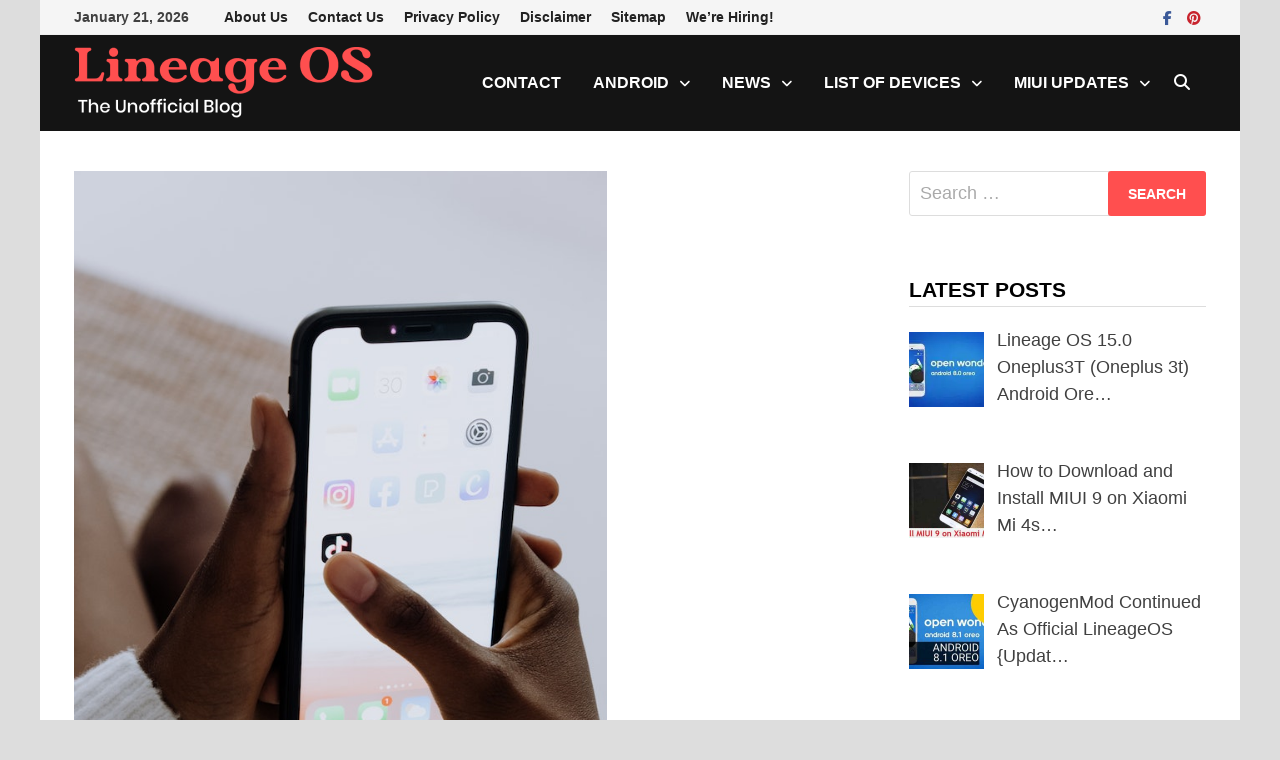

--- FILE ---
content_type: text/html; charset=UTF-8
request_url: https://officiallineageos.com/is-it-safe-to-buy-tiktok-fans/
body_size: 58929
content:
<!doctype html><html lang="en-US"><head><script data-no-optimize="1">var litespeed_docref=sessionStorage.getItem("litespeed_docref");litespeed_docref&&(Object.defineProperty(document,"referrer",{get:function(){return litespeed_docref}}),sessionStorage.removeItem("litespeed_docref"));</script> <meta charset="UTF-8"><meta name="viewport" content="width=device-width, initial-scale=1"><link rel="profile" href="https://gmpg.org/xfn/11"><meta name='robots' content='index, follow, max-image-preview:large, max-snippet:-1, max-video-preview:-1' /><title>Is it Safe to Buy TikTok Fans? LineageOS</title><meta name="description" content="We are team of Android Enthusiast looking for Lineage OS for new devices. We try our best to bring every possible stuff related to Lineage OS to all the supported Android devices." /><link rel="canonical" href="https://officiallineageos.com/is-it-safe-to-buy-tiktok-fans/" /><meta property="og:locale" content="en_US" /><meta property="og:type" content="article" /><meta property="og:title" content="Is it Safe to Buy TikTok Fans? LineageOS" /><meta property="og:description" content="We are team of Android Enthusiast looking for Lineage OS for new devices. We try our best to bring every possible stuff related to Lineage OS to all the supported Android devices." /><meta property="og:url" content="https://officiallineageos.com/is-it-safe-to-buy-tiktok-fans/" /><meta property="og:site_name" content="LineageOS" /><meta property="article:published_time" content="2022-08-26T04:55:56+00:00" /><meta property="og:image" content="https://officiallineageos.com/wp-content/uploads/2022/08/pexels-cottonbro-5081915.jpg" /><meta property="og:image:width" content="640" /><meta property="og:image:height" content="960" /><meta property="og:image:type" content="image/jpeg" /><meta name="author" content="Swati" /><meta name="twitter:card" content="summary_large_image" /><meta name="twitter:label1" content="Written by" /><meta name="twitter:data1" content="Swati" /><meta name="twitter:label2" content="Est. reading time" /><meta name="twitter:data2" content="3 minutes" /> <script type="application/ld+json" class="yoast-schema-graph">{"@context":"https://schema.org","@graph":[{"@type":"Article","@id":"https://officiallineageos.com/is-it-safe-to-buy-tiktok-fans/#article","isPartOf":{"@id":"https://officiallineageos.com/is-it-safe-to-buy-tiktok-fans/"},"author":{"name":"Swati","@id":"https://officiallineageos.com/#/schema/person/28adf3fa1c1ff7008c0f2d1c0e6d100e"},"headline":"Is it Safe to Buy TikTok Fans?","datePublished":"2022-08-26T04:55:56+00:00","mainEntityOfPage":{"@id":"https://officiallineageos.com/is-it-safe-to-buy-tiktok-fans/"},"wordCount":485,"commentCount":0,"publisher":{"@id":"https://officiallineageos.com/#/schema/person/f175cace0cfa60eeb415b43df19189aa"},"image":{"@id":"https://officiallineageos.com/is-it-safe-to-buy-tiktok-fans/#primaryimage"},"thumbnailUrl":"https://officiallineageos.com/wp-content/uploads/2022/08/pexels-cottonbro-5081915.jpg","articleSection":["Safety"],"inLanguage":"en-US"},{"@type":"WebPage","@id":"https://officiallineageos.com/is-it-safe-to-buy-tiktok-fans/","url":"https://officiallineageos.com/is-it-safe-to-buy-tiktok-fans/","name":"Is it Safe to Buy TikTok Fans? LineageOS","isPartOf":{"@id":"https://officiallineageos.com/#website"},"primaryImageOfPage":{"@id":"https://officiallineageos.com/is-it-safe-to-buy-tiktok-fans/#primaryimage"},"image":{"@id":"https://officiallineageos.com/is-it-safe-to-buy-tiktok-fans/#primaryimage"},"thumbnailUrl":"https://officiallineageos.com/wp-content/uploads/2022/08/pexels-cottonbro-5081915.jpg","datePublished":"2022-08-26T04:55:56+00:00","description":"We are team of Android Enthusiast looking for Lineage OS for new devices. We try our best to bring every possible stuff related to Lineage OS to all the supported Android devices.","breadcrumb":{"@id":"https://officiallineageos.com/is-it-safe-to-buy-tiktok-fans/#breadcrumb"},"inLanguage":"en-US","potentialAction":[{"@type":"ReadAction","target":["https://officiallineageos.com/is-it-safe-to-buy-tiktok-fans/"]}]},{"@type":"ImageObject","inLanguage":"en-US","@id":"https://officiallineageos.com/is-it-safe-to-buy-tiktok-fans/#primaryimage","url":"https://officiallineageos.com/wp-content/uploads/2022/08/pexels-cottonbro-5081915.jpg","contentUrl":"https://officiallineageos.com/wp-content/uploads/2022/08/pexels-cottonbro-5081915.jpg","width":640,"height":960},{"@type":"BreadcrumbList","@id":"https://officiallineageos.com/is-it-safe-to-buy-tiktok-fans/#breadcrumb","itemListElement":[{"@type":"ListItem","position":1,"name":"Home","item":"https://officiallineageos.com/"},{"@type":"ListItem","position":2,"name":"Safety","item":"https://officiallineageos.com/category/safety/"},{"@type":"ListItem","position":3,"name":"Is it Safe to Buy TikTok Fans?"}]},{"@type":"WebSite","@id":"https://officiallineageos.com/#website","url":"https://officiallineageos.com/","name":"LineageOS","description":"The Unofficial Blog","publisher":{"@id":"https://officiallineageos.com/#/schema/person/f175cace0cfa60eeb415b43df19189aa"},"potentialAction":[{"@type":"SearchAction","target":{"@type":"EntryPoint","urlTemplate":"https://officiallineageos.com/?s={search_term_string}"},"query-input":{"@type":"PropertyValueSpecification","valueRequired":true,"valueName":"search_term_string"}}],"inLanguage":"en-US"},{"@type":["Person","Organization"],"@id":"https://officiallineageos.com/#/schema/person/f175cace0cfa60eeb415b43df19189aa","name":"official lineageos","image":{"@type":"ImageObject","inLanguage":"en-US","@id":"https://officiallineageos.com/#/schema/person/image/","url":"https://officiallineageos.com/wp-content/uploads/2024/07/Lineage-OS-1.png","contentUrl":"https://officiallineageos.com/wp-content/uploads/2024/07/Lineage-OS-1.png","width":300,"height":80,"caption":"official lineageos"},"logo":{"@id":"https://officiallineageos.com/#/schema/person/image/"}},{"@type":"Person","@id":"https://officiallineageos.com/#/schema/person/28adf3fa1c1ff7008c0f2d1c0e6d100e","name":"Swati","image":{"@type":"ImageObject","inLanguage":"en-US","@id":"https://officiallineageos.com/#/schema/person/image/","url":"https://officiallineageos.com/wp-content/litespeed/avatar/813582df0d8c163c0cf4278e03ad213c.jpg?ver=1768629317","contentUrl":"https://officiallineageos.com/wp-content/litespeed/avatar/813582df0d8c163c0cf4278e03ad213c.jpg?ver=1768629317","caption":"Swati"}}]}</script> <link rel='dns-prefetch' href='//static.addtoany.com' /><link rel='dns-prefetch' href='//fonts.googleapis.com' /><link rel="alternate" type="application/rss+xml" title="LineageOS &raquo; Feed" href="https://officiallineageos.com/feed/" /><link data-optimized="2" rel="stylesheet" href="https://officiallineageos.com/wp-content/litespeed/css/cb84acfbbaf0dbec3aa83de1c6f8a0aa.css?ver=a8429" /> <script type="litespeed/javascript" data-src="https://officiallineageos.com/wp-includes/js/jquery/jquery.min.js" id="jquery-core-js"></script> <link rel="https://api.w.org/" href="https://officiallineageos.com/wp-json/" /><link rel="alternate" title="JSON" type="application/json" href="https://officiallineageos.com/wp-json/wp/v2/posts/2205" /><link rel="EditURI" type="application/rsd+xml" title="RSD" href="https://officiallineageos.com/xmlrpc.php?rsd" /><meta name="generator" content="WordPress 6.8.3" /><link rel='shortlink' href='https://officiallineageos.com/?p=2205' /><link rel="alternate" title="oEmbed (JSON)" type="application/json+oembed" href="https://officiallineageos.com/wp-json/oembed/1.0/embed?url=https%3A%2F%2Fofficiallineageos.com%2Fis-it-safe-to-buy-tiktok-fans%2F" /><link rel="alternate" title="oEmbed (XML)" type="text/xml+oembed" href="https://officiallineageos.com/wp-json/oembed/1.0/embed?url=https%3A%2F%2Fofficiallineageos.com%2Fis-it-safe-to-buy-tiktok-fans%2F&#038;format=xml" />
 <script type="litespeed/javascript">(function(w,d,s,l,i){w[l]=w[l]||[];w[l].push({'gtm.start':new Date().getTime(),event:'gtm.js'});var f=d.getElementsByTagName(s)[0],j=d.createElement(s),dl=l!='dataLayer'?'&l='+l:'';j.async=!0;j.src='https://www.googletagmanager.com/gtm.js?id='+i+dl;f.parentNode.insertBefore(j,f)})(window,document,'script','dataLayer','GTM-KP8ZRRC')</script> <link rel="icon" href="https://officiallineageos.com/wp-content/uploads/2024/07/blog-1-1.png" sizes="32x32" /><link rel="icon" href="https://officiallineageos.com/wp-content/uploads/2024/07/blog-1-1.png" sizes="192x192" /><link rel="apple-touch-icon" href="https://officiallineageos.com/wp-content/uploads/2024/07/blog-1-1.png" /><meta name="msapplication-TileImage" content="https://officiallineageos.com/wp-content/uploads/2024/07/blog-1-1.png" /></head><body class="wp-singular post-template-default single single-post postid-2205 single-format-standard wp-custom-logo wp-embed-responsive wp-theme-bam boxed-layout right-sidebar one-container"><noscript><iframe data-lazyloaded="1" src="about:blank" data-litespeed-src="https://www.googletagmanager.com/ns.html?id=GTM-KP8ZRRC"
height="0" width="0" style="display:none;visibility:hidden"></iframe></noscript><div id="page" class="site">
<a class="skip-link screen-reader-text" href="#content">Skip to content</a><div id="topbar" class="bam-topbar clearfix"><div class="container"><span class="bam-date">January 21, 2026</span><div id="top-navigation" class="top-navigation"><div class="menu-td-demo-footer-menu-container"><ul id="top-menu" class="menu"><li id="menu-item-866" class="menu-item menu-item-type-post_type menu-item-object-page menu-item-866"><a href="https://officiallineageos.com/about-us/">About Us</a></li><li id="menu-item-867" class="menu-item menu-item-type-post_type menu-item-object-page menu-item-867"><a href="https://officiallineageos.com/contact-us/">Contact Us</a></li><li id="menu-item-865" class="menu-item menu-item-type-post_type menu-item-object-page menu-item-privacy-policy menu-item-865"><a rel="privacy-policy" href="https://officiallineageos.com/privacy-policy/">Privacy Policy</a></li><li id="menu-item-638" class="menu-item menu-item-type-post_type menu-item-object-page menu-item-638"><a href="https://officiallineageos.com/disclaimer/">Disclaimer</a></li><li id="menu-item-864" class="menu-item menu-item-type-custom menu-item-object-custom menu-item-864"><a href="https://officiallineageos.com/post-sitemap.xml">Sitemap</a></li><li id="menu-item-868" class="menu-item menu-item-type-post_type menu-item-object-page menu-item-868"><a href="https://officiallineageos.com/were-hiring/">We’re Hiring!</a></li></ul></div></div><div class="bam-topbar-social colored">
<span class="bam-social-icon">
<a href="https://www.facebook.com/lineageOSteam" class="bam-social-link facebook" target="_blank" title="Facebook">
<i class="fab fa-facebook-f"></i>
</a>
</span>
<span class="bam-social-icon">
<a href="https://www.pinterest.com/officiallineageos/" class="bam-social-link pinterest" target="_blank" title="Pinterest">
<i class="fab fa-pinterest"></i>
</a>
</span></div></div></div><header id="masthead" class="site-header horizontal-style"><div id="site-header-inner-wrap"><div id="site-header-inner" class="clearfix container"><div class="site-branding"><div class="site-branding-inner"><div class="site-logo-image"><a href="https://officiallineageos.com/" class="custom-logo-link" rel="home"><img width="300" height="80" src="https://officiallineageos.com/wp-content/uploads/2024/07/Lineage-OS-1.png" class="custom-logo" alt="LineageOS" decoding="async" /></a></div><div class="site-branding-text"><p class="site-title"><a href="https://officiallineageos.com/" rel="home">LineageOS</a></p><p class="site-description">The Unofficial Blog</p></div></div></div><nav id="site-navigation" class="main-navigation"><div id="site-navigation-inner" class="align-left show-search"><div class="menu-top-menu-container"><ul id="primary-menu" class="menu"><li id="menu-item-1814" class="menu-item menu-item-type-post_type menu-item-object-page menu-item-1814"><a href="https://officiallineageos.com/contact-us/">Contact</a></li><li id="menu-item-1688" class="menu-item menu-item-type-taxonomy menu-item-object-category menu-item-has-children menu-item-1688"><a href="https://officiallineageos.com/category/android/">Android</a><ul class="sub-menu"><li id="menu-item-2416" class="menu-item menu-item-type-taxonomy menu-item-object-category menu-item-2416"><a href="https://officiallineageos.com/category/devices/">Devices</a></li><li id="menu-item-2429" class="menu-item menu-item-type-taxonomy menu-item-object-category menu-item-has-children menu-item-2429"><a href="https://officiallineageos.com/category/official-lineageos/">Official lineageos</a><ul class="sub-menu"><li id="menu-item-2425" class="menu-item menu-item-type-taxonomy menu-item-object-category menu-item-2425"><a href="https://officiallineageos.com/category/lineageos-rom/">LineageOS ROM</a></li><li id="menu-item-2422" class="menu-item menu-item-type-taxonomy menu-item-object-category menu-item-2422"><a href="https://officiallineageos.com/category/lineage-os-15-0-for-zuk-z1/">Lineage OS 15.0 for ZUK Z1</a></li><li id="menu-item-2423" class="menu-item menu-item-type-taxonomy menu-item-object-category menu-item-2423"><a href="https://officiallineageos.com/category/lineage-os-15-0-rom/">Lineage OS 15.0 ROM</a></li><li id="menu-item-2424" class="menu-item menu-item-type-taxonomy menu-item-object-category menu-item-2424"><a href="https://officiallineageos.com/category/lineageos-18-1/">LineageOS 18.1</a></li></ul></li><li id="menu-item-2418" class="menu-item menu-item-type-taxonomy menu-item-object-category menu-item-2418"><a href="https://officiallineageos.com/category/google-devices/">Google Devices</a></li><li id="menu-item-1687" class="menu-item menu-item-type-taxonomy menu-item-object-category menu-item-1687"><a href="https://officiallineageos.com/category/gapps/">Gapps</a></li></ul></li><li id="menu-item-1821" class="menu-item menu-item-type-taxonomy menu-item-object-category menu-item-has-children menu-item-1821"><a href="https://officiallineageos.com/category/news/">News</a><ul class="sub-menu"><li id="menu-item-1820" class="menu-item menu-item-type-taxonomy menu-item-object-category menu-item-1820"><a href="https://officiallineageos.com/category/entertainment/">Entertainment</a></li><li id="menu-item-1822" class="menu-item menu-item-type-taxonomy menu-item-object-category menu-item-1822"><a href="https://officiallineageos.com/category/trending/">Trending</a></li><li id="menu-item-1685" class="menu-item menu-item-type-taxonomy menu-item-object-category menu-item-1685"><a href="https://officiallineageos.com/category/how-to/">How To</a></li><li id="menu-item-2426" class="menu-item menu-item-type-taxonomy menu-item-object-category menu-item-2426"><a href="https://officiallineageos.com/category/misc/">Misc</a></li><li id="menu-item-2432" class="menu-item menu-item-type-taxonomy menu-item-object-category menu-item-2432"><a href="https://officiallineageos.com/category/tech/">Tech</a></li><li id="menu-item-2433" class="menu-item menu-item-type-taxonomy menu-item-object-category menu-item-2433"><a href="https://officiallineageos.com/category/tipes/">Tipes</a></li></ul></li><li id="menu-item-1686" class="menu-item menu-item-type-taxonomy menu-item-object-category menu-item-has-children menu-item-1686"><a href="https://officiallineageos.com/category/devices/">List of Devices</a><ul class="sub-menu"><li id="menu-item-2415" class="menu-item menu-item-type-taxonomy menu-item-object-category menu-item-2415"><a href="https://officiallineageos.com/category/asus/">Asus</a></li><li id="menu-item-2414" class="menu-item menu-item-type-taxonomy menu-item-object-category menu-item-2414"><a href="https://officiallineageos.com/category/asop/">ASOP</a></li><li id="menu-item-2421" class="menu-item menu-item-type-taxonomy menu-item-object-category menu-item-2421"><a href="https://officiallineageos.com/category/lenovo/">Lenovo</a></li><li id="menu-item-2430" class="menu-item menu-item-type-taxonomy menu-item-object-category menu-item-2430"><a href="https://officiallineageos.com/category/oppo/">OPPO</a></li><li id="menu-item-2431" class="menu-item menu-item-type-taxonomy menu-item-object-category menu-item-2431"><a href="https://officiallineageos.com/category/sony/">Sony</a></li><li id="menu-item-2434" class="menu-item menu-item-type-taxonomy menu-item-object-category menu-item-2434"><a href="https://officiallineageos.com/category/xiaomi/">Xiaomi</a></li></ul></li><li id="menu-item-1689" class="menu-item menu-item-type-taxonomy menu-item-object-category menu-item-has-children menu-item-1689"><a href="https://officiallineageos.com/category/miui-updates/">MIUI Updates</a><ul class="sub-menu"><li id="menu-item-2413" class="menu-item menu-item-type-taxonomy menu-item-object-category menu-item-2413"><a href="https://officiallineageos.com/category/android-oreo-8-0/">Android oreo 8.0</a></li><li id="menu-item-2417" class="menu-item menu-item-type-taxonomy menu-item-object-category menu-item-2417"><a href="https://officiallineageos.com/category/download-miui-9/">Download MIUI 9</a></li><li id="menu-item-2420" class="menu-item menu-item-type-taxonomy menu-item-object-category menu-item-2420"><a href="https://officiallineageos.com/category/install-miui-9-rom/">Install MIUI 9 ROM</a></li><li id="menu-item-2427" class="menu-item menu-item-type-taxonomy menu-item-object-category menu-item-2427"><a href="https://officiallineageos.com/category/miui-9-rom/">MIUI 9 ROM</a></li></ul></li></ul></div><div class="bam-search-button-icon">
<i class="fas fa-search" aria-hidden="true"></i></div><div class="bam-search-box-container"><div class="bam-search-box"><form role="search" method="get" class="search-form" action="https://officiallineageos.com/">
<label>
<span class="screen-reader-text">Search for:</span>
<input type="search" class="search-field" placeholder="Search &hellip;" value="" name="s" />
</label>
<input type="submit" class="search-submit" value="Search" /></form></div></div><button class="menu-toggle" aria-controls="primary-menu" aria-expanded="false" data-toggle-target=".mobile-navigation"><i class="fas fa-bars"></i>Menu</button></div></nav></div></div><div class="mobile-dropdown"><nav class="mobile-navigation"><div class="menu-top-menu-container"><ul id="primary-menu-mobile" class="menu"><li class="menu-item menu-item-type-post_type menu-item-object-page menu-item-1814"><a href="https://officiallineageos.com/contact-us/">Contact</a></li><li class="menu-item menu-item-type-taxonomy menu-item-object-category menu-item-has-children menu-item-1688"><a href="https://officiallineageos.com/category/android/">Android</a><button class="dropdown-toggle" data-toggle-target=".mobile-navigation .menu-item-1688 > .sub-menu" aria-expanded="false"><span class="screen-reader-text">Show sub menu</span></button><ul class="sub-menu"><li class="menu-item menu-item-type-taxonomy menu-item-object-category menu-item-2416"><a href="https://officiallineageos.com/category/devices/">Devices</a></li><li class="menu-item menu-item-type-taxonomy menu-item-object-category menu-item-has-children menu-item-2429"><a href="https://officiallineageos.com/category/official-lineageos/">Official lineageos</a><button class="dropdown-toggle" data-toggle-target=".mobile-navigation .menu-item-2429 > .sub-menu" aria-expanded="false"><span class="screen-reader-text">Show sub menu</span></button><ul class="sub-menu"><li class="menu-item menu-item-type-taxonomy menu-item-object-category menu-item-2425"><a href="https://officiallineageos.com/category/lineageos-rom/">LineageOS ROM</a></li><li class="menu-item menu-item-type-taxonomy menu-item-object-category menu-item-2422"><a href="https://officiallineageos.com/category/lineage-os-15-0-for-zuk-z1/">Lineage OS 15.0 for ZUK Z1</a></li><li class="menu-item menu-item-type-taxonomy menu-item-object-category menu-item-2423"><a href="https://officiallineageos.com/category/lineage-os-15-0-rom/">Lineage OS 15.0 ROM</a></li><li class="menu-item menu-item-type-taxonomy menu-item-object-category menu-item-2424"><a href="https://officiallineageos.com/category/lineageos-18-1/">LineageOS 18.1</a></li></ul></li><li class="menu-item menu-item-type-taxonomy menu-item-object-category menu-item-2418"><a href="https://officiallineageos.com/category/google-devices/">Google Devices</a></li><li class="menu-item menu-item-type-taxonomy menu-item-object-category menu-item-1687"><a href="https://officiallineageos.com/category/gapps/">Gapps</a></li></ul></li><li class="menu-item menu-item-type-taxonomy menu-item-object-category menu-item-has-children menu-item-1821"><a href="https://officiallineageos.com/category/news/">News</a><button class="dropdown-toggle" data-toggle-target=".mobile-navigation .menu-item-1821 > .sub-menu" aria-expanded="false"><span class="screen-reader-text">Show sub menu</span></button><ul class="sub-menu"><li class="menu-item menu-item-type-taxonomy menu-item-object-category menu-item-1820"><a href="https://officiallineageos.com/category/entertainment/">Entertainment</a></li><li class="menu-item menu-item-type-taxonomy menu-item-object-category menu-item-1822"><a href="https://officiallineageos.com/category/trending/">Trending</a></li><li class="menu-item menu-item-type-taxonomy menu-item-object-category menu-item-1685"><a href="https://officiallineageos.com/category/how-to/">How To</a></li><li class="menu-item menu-item-type-taxonomy menu-item-object-category menu-item-2426"><a href="https://officiallineageos.com/category/misc/">Misc</a></li><li class="menu-item menu-item-type-taxonomy menu-item-object-category menu-item-2432"><a href="https://officiallineageos.com/category/tech/">Tech</a></li><li class="menu-item menu-item-type-taxonomy menu-item-object-category menu-item-2433"><a href="https://officiallineageos.com/category/tipes/">Tipes</a></li></ul></li><li class="menu-item menu-item-type-taxonomy menu-item-object-category menu-item-has-children menu-item-1686"><a href="https://officiallineageos.com/category/devices/">List of Devices</a><button class="dropdown-toggle" data-toggle-target=".mobile-navigation .menu-item-1686 > .sub-menu" aria-expanded="false"><span class="screen-reader-text">Show sub menu</span></button><ul class="sub-menu"><li class="menu-item menu-item-type-taxonomy menu-item-object-category menu-item-2415"><a href="https://officiallineageos.com/category/asus/">Asus</a></li><li class="menu-item menu-item-type-taxonomy menu-item-object-category menu-item-2414"><a href="https://officiallineageos.com/category/asop/">ASOP</a></li><li class="menu-item menu-item-type-taxonomy menu-item-object-category menu-item-2421"><a href="https://officiallineageos.com/category/lenovo/">Lenovo</a></li><li class="menu-item menu-item-type-taxonomy menu-item-object-category menu-item-2430"><a href="https://officiallineageos.com/category/oppo/">OPPO</a></li><li class="menu-item menu-item-type-taxonomy menu-item-object-category menu-item-2431"><a href="https://officiallineageos.com/category/sony/">Sony</a></li><li class="menu-item menu-item-type-taxonomy menu-item-object-category menu-item-2434"><a href="https://officiallineageos.com/category/xiaomi/">Xiaomi</a></li></ul></li><li class="menu-item menu-item-type-taxonomy menu-item-object-category menu-item-has-children menu-item-1689"><a href="https://officiallineageos.com/category/miui-updates/">MIUI Updates</a><button class="dropdown-toggle" data-toggle-target=".mobile-navigation .menu-item-1689 > .sub-menu" aria-expanded="false"><span class="screen-reader-text">Show sub menu</span></button><ul class="sub-menu"><li class="menu-item menu-item-type-taxonomy menu-item-object-category menu-item-2413"><a href="https://officiallineageos.com/category/android-oreo-8-0/">Android oreo 8.0</a></li><li class="menu-item menu-item-type-taxonomy menu-item-object-category menu-item-2417"><a href="https://officiallineageos.com/category/download-miui-9/">Download MIUI 9</a></li><li class="menu-item menu-item-type-taxonomy menu-item-object-category menu-item-2420"><a href="https://officiallineageos.com/category/install-miui-9-rom/">Install MIUI 9 ROM</a></li><li class="menu-item menu-item-type-taxonomy menu-item-object-category menu-item-2427"><a href="https://officiallineageos.com/category/miui-9-rom/">MIUI 9 ROM</a></li></ul></li></ul></div></nav></div></header><div id="content" class="site-content"><div class="container"><div id="primary" class="content-area"><main id="main" class="site-main"><article id="post-2205" class="bam-single-post post-2205 post type-post status-publish format-standard has-post-thumbnail hentry category-safety"><div class="post-thumbnail">
<img data-lazyloaded="1" src="[data-uri]" width="533" height="800" data-src="https://officiallineageos.com/wp-content/uploads/2022/08/pexels-cottonbro-5081915.jpg" class="attachment-bam-large size-bam-large wp-post-image" alt="" decoding="async" fetchpriority="high" data-srcset="https://officiallineageos.com/wp-content/uploads/2022/08/pexels-cottonbro-5081915.jpg 640w, https://officiallineageos.com/wp-content/uploads/2022/08/pexels-cottonbro-5081915-200x300.jpg 200w" data-sizes="(max-width: 533px) 100vw, 533px" /></div><div class="category-list">
<span class="cat-links"><a href="https://officiallineageos.com/category/safety/" rel="category tag">Safety</a></span></div><header class="entry-header"><h1 class="entry-title">Is it Safe to Buy TikTok Fans?</h1><div class="entry-meta">
<span class="byline"> <img data-lazyloaded="1" src="[data-uri]" width="96" height="96" class="author-photo" alt="Swati" data-src="https://officiallineageos.com/wp-content/litespeed/avatar/813582df0d8c163c0cf4278e03ad213c.jpg?ver=1768629317" />by <span class="author vcard"><a class="url fn n" href="https://officiallineageos.com/author/swati/">Swati</a></span></span><span class="posted-on"><i class="far fa-clock"></i><a href="https://officiallineageos.com/is-it-safe-to-buy-tiktok-fans/" rel="bookmark"><time class="entry-date published updated" datetime="2022-08-26T04:55:56+00:00">August 26, 2022</time></a></span></div></header><div class="entry-content"><div class="addtoany_share_save_container addtoany_content addtoany_content_top"><div class="a2a_kit a2a_kit_size_32 addtoany_list" data-a2a-url="https://officiallineageos.com/is-it-safe-to-buy-tiktok-fans/" data-a2a-title="Is it Safe to Buy TikTok Fans?"><a class="a2a_button_facebook" href="https://www.addtoany.com/add_to/facebook?linkurl=https%3A%2F%2Fofficiallineageos.com%2Fis-it-safe-to-buy-tiktok-fans%2F&amp;linkname=Is%20it%20Safe%20to%20Buy%20TikTok%20Fans%3F" title="Facebook" rel="nofollow noopener" target="_blank"></a><a class="a2a_button_twitter" href="https://www.addtoany.com/add_to/twitter?linkurl=https%3A%2F%2Fofficiallineageos.com%2Fis-it-safe-to-buy-tiktok-fans%2F&amp;linkname=Is%20it%20Safe%20to%20Buy%20TikTok%20Fans%3F" title="Twitter" rel="nofollow noopener" target="_blank"></a><a class="a2a_button_email" href="https://www.addtoany.com/add_to/email?linkurl=https%3A%2F%2Fofficiallineageos.com%2Fis-it-safe-to-buy-tiktok-fans%2F&amp;linkname=Is%20it%20Safe%20to%20Buy%20TikTok%20Fans%3F" title="Email" rel="nofollow noopener" target="_blank"></a><a class="a2a_button_pinterest" href="https://www.addtoany.com/add_to/pinterest?linkurl=https%3A%2F%2Fofficiallineageos.com%2Fis-it-safe-to-buy-tiktok-fans%2F&amp;linkname=Is%20it%20Safe%20to%20Buy%20TikTok%20Fans%3F" title="Pinterest" rel="nofollow noopener" target="_blank"></a><a class="a2a_button_reddit" href="https://www.addtoany.com/add_to/reddit?linkurl=https%3A%2F%2Fofficiallineageos.com%2Fis-it-safe-to-buy-tiktok-fans%2F&amp;linkname=Is%20it%20Safe%20to%20Buy%20TikTok%20Fans%3F" title="Reddit" rel="nofollow noopener" target="_blank"></a><a class="a2a_button_linkedin" href="https://www.addtoany.com/add_to/linkedin?linkurl=https%3A%2F%2Fofficiallineageos.com%2Fis-it-safe-to-buy-tiktok-fans%2F&amp;linkname=Is%20it%20Safe%20to%20Buy%20TikTok%20Fans%3F" title="LinkedIn" rel="nofollow noopener" target="_blank"></a><a class="a2a_button_whatsapp" href="https://www.addtoany.com/add_to/whatsapp?linkurl=https%3A%2F%2Fofficiallineageos.com%2Fis-it-safe-to-buy-tiktok-fans%2F&amp;linkname=Is%20it%20Safe%20to%20Buy%20TikTok%20Fans%3F" title="WhatsApp" rel="nofollow noopener" target="_blank"></a><a class="a2a_button_copy_link" href="https://www.addtoany.com/add_to/copy_link?linkurl=https%3A%2F%2Fofficiallineageos.com%2Fis-it-safe-to-buy-tiktok-fans%2F&amp;linkname=Is%20it%20Safe%20to%20Buy%20TikTok%20Fans%3F" title="Copy Link" rel="nofollow noopener" target="_blank"></a><a class="a2a_dd addtoany_share_save addtoany_share" href="https://www.addtoany.com/share"></a></div></div><p>The TikTok platform is extremely popular among younger generations. As a result, users tend to be very in tune with current events and trends. People tend to follow accounts that have more fans. However, it&#8217;s also important to maintain a quality account, since the platform wants to give you quality content that will entice your followers to check out your content. Therefore, it&#8217;s safe to purchase TikTok fans from reliable companies.</p><p>If you are wondering whether it is safe to buy TikTok fans, read this article. First of all, you should read reviews of the company you&#8217;re thinking about buying from, as well as its social media pages. Besides reading online reviews, you should also visit the company&#8217;s official website.</p><p>Purchasing TikTok fans is a safe way to promote your videos. It is not uncommon for TikTok celebrities to buy views. TikTok gurus have even encouraged the practice. Though this method has never been banned, it does pose a risk in the future. In addition, you should use caution and be careful when promoting your videos to gain followers. Then, you&#8217;ll be well on your way to becoming a successful TikTok star!</p><p>You can purchase TikTok fans in different packages, depending on your budget and promotion strategy. While these numbers may not grow rapidly, the more expensive packages will make your profile visible. You can also opt for a more extensive package, if you wish to boost your profile&#8217;s visibility. However, if you&#8217;re not sure about how much followers you need, you can go for a package with more followers.</p><p>When buying TikTok fans, it is essential to choose <a href="https://officiallineageos.com/pros-and-cons-of-chocolate-for-your-physical-and-mental-health/">your</a> promotion company carefully. The instant growth you get is only half of the equation. You&#8217;ll also have to pick a genuine company that can offer you real TikTok fans. Then, you can enjoy the benefits of buying real TikTok fans.</p><p>You can also <a href="https://top4smm.com/tiktok-followers">buy tiktok fans</a> from a platform such as Top4Smm. The site claims to sell genuine TikTok fans. If you&#8217;re looking for a fast, reliable and affordable way to boost your TikTok fans, Top4smm is the right choice for you. This service offers high-quality TikTok fans and will also help the organic growth of the social network. You&#8217;ll need to decide how many followers you want to buy and which TikTok profile you&#8217;d like to promote. Also, decide on a budget before you purchase a TikTok fan service.</p><p>The question that you should ask yourself before buying TikTok fans is: is it safe? It&#8217;s safe to purchase TikTok fans, as they&#8217;ll give you more control over your account. They will give you the same results as paid fans. If you&#8217;re a professional TikTok creator, you can buy real TikTok followers and save yourself the hassle of searching for them yourself.</p><div class="addtoany_share_save_container addtoany_content addtoany_content_bottom"><div class="a2a_kit a2a_kit_size_32 addtoany_list" data-a2a-url="https://officiallineageos.com/is-it-safe-to-buy-tiktok-fans/" data-a2a-title="Is it Safe to Buy TikTok Fans?"><a class="a2a_button_facebook" href="https://www.addtoany.com/add_to/facebook?linkurl=https%3A%2F%2Fofficiallineageos.com%2Fis-it-safe-to-buy-tiktok-fans%2F&amp;linkname=Is%20it%20Safe%20to%20Buy%20TikTok%20Fans%3F" title="Facebook" rel="nofollow noopener" target="_blank"></a><a class="a2a_button_twitter" href="https://www.addtoany.com/add_to/twitter?linkurl=https%3A%2F%2Fofficiallineageos.com%2Fis-it-safe-to-buy-tiktok-fans%2F&amp;linkname=Is%20it%20Safe%20to%20Buy%20TikTok%20Fans%3F" title="Twitter" rel="nofollow noopener" target="_blank"></a><a class="a2a_button_email" href="https://www.addtoany.com/add_to/email?linkurl=https%3A%2F%2Fofficiallineageos.com%2Fis-it-safe-to-buy-tiktok-fans%2F&amp;linkname=Is%20it%20Safe%20to%20Buy%20TikTok%20Fans%3F" title="Email" rel="nofollow noopener" target="_blank"></a><a class="a2a_button_pinterest" href="https://www.addtoany.com/add_to/pinterest?linkurl=https%3A%2F%2Fofficiallineageos.com%2Fis-it-safe-to-buy-tiktok-fans%2F&amp;linkname=Is%20it%20Safe%20to%20Buy%20TikTok%20Fans%3F" title="Pinterest" rel="nofollow noopener" target="_blank"></a><a class="a2a_button_reddit" href="https://www.addtoany.com/add_to/reddit?linkurl=https%3A%2F%2Fofficiallineageos.com%2Fis-it-safe-to-buy-tiktok-fans%2F&amp;linkname=Is%20it%20Safe%20to%20Buy%20TikTok%20Fans%3F" title="Reddit" rel="nofollow noopener" target="_blank"></a><a class="a2a_button_linkedin" href="https://www.addtoany.com/add_to/linkedin?linkurl=https%3A%2F%2Fofficiallineageos.com%2Fis-it-safe-to-buy-tiktok-fans%2F&amp;linkname=Is%20it%20Safe%20to%20Buy%20TikTok%20Fans%3F" title="LinkedIn" rel="nofollow noopener" target="_blank"></a><a class="a2a_button_whatsapp" href="https://www.addtoany.com/add_to/whatsapp?linkurl=https%3A%2F%2Fofficiallineageos.com%2Fis-it-safe-to-buy-tiktok-fans%2F&amp;linkname=Is%20it%20Safe%20to%20Buy%20TikTok%20Fans%3F" title="WhatsApp" rel="nofollow noopener" target="_blank"></a><a class="a2a_button_copy_link" href="https://www.addtoany.com/add_to/copy_link?linkurl=https%3A%2F%2Fofficiallineageos.com%2Fis-it-safe-to-buy-tiktok-fans%2F&amp;linkname=Is%20it%20Safe%20to%20Buy%20TikTok%20Fans%3F" title="Copy Link" rel="nofollow noopener" target="_blank"></a><a class="a2a_dd addtoany_share_save addtoany_share" href="https://www.addtoany.com/share"></a></div></div></div><footer class="entry-footer"></footer></article><nav class="navigation post-navigation" aria-label="Posts"><h2 class="screen-reader-text">Post navigation</h2><div class="nav-links"><div class="nav-previous"><a href="https://officiallineageos.com/the-most-remarkable-phone-games/" rel="prev"><span class="meta-nav" aria-hidden="true">Previous Post</span> <span class="screen-reader-text">Previous post:</span> <br/><span class="post-title">The Most Remarkable Phone Games</span></a></div><div class="nav-next"><a href="https://officiallineageos.com/the-process-of-starting-your-own-electric-scooter-business/" rel="next"><span class="meta-nav" aria-hidden="true">Next Post</span> <span class="screen-reader-text">Next post:</span> <br/><span class="post-title">The Process of Starting Your Own Electric Scooter Business</span></a></div></div></nav><div class="bam-authorbox clearfix"><div class="bam-author-img">
<img data-lazyloaded="1" src="[data-uri]" alt='' data-src='https://officiallineageos.com/wp-content/litespeed/avatar/f7440d2f92941bc48b142595dd923d1f.jpg?ver=1768542442' data-srcset='https://officiallineageos.com/wp-content/litespeed/avatar/b8df4543da3d25e7c52a363333d170e2.jpg?ver=1768542442 2x' class='avatar avatar-100 photo' height='100' width='100' decoding='async'/></div><div class="bam-author-content"><h4 class="author-name">Swati</h4><p class="author-description"></p>
<a class="author-posts-link" href="https://officiallineageos.com/author/swati/" title="Swati">
View all posts by Swati &rarr;        </a></div></div></main></div><aside id="secondary" class="widget-area"><section id="search-3" class="widget widget_search"><form role="search" method="get" class="search-form" action="https://officiallineageos.com/">
<label>
<span class="screen-reader-text">Search for:</span>
<input type="search" class="search-field" placeholder="Search &hellip;" value="" name="s" />
</label>
<input type="submit" class="search-submit" value="Search" /></form></section><section id="recent-posts-widget-with-thumbnails-2" class="widget recent-posts-widget-with-thumbnails"><div id="rpwwt-recent-posts-widget-with-thumbnails-2" class="rpwwt-widget"><h4 class="widget-title">Latest Posts</h4><ul><li><a href="https://officiallineageos.com/download-lineage-os-15-0-oneplus3t/"><img data-lazyloaded="1" src="[data-uri]" width="75" height="75" data-src="https://officiallineageos.com/wp-content/uploads/2017/10/Custom-ROM-for-Zenfone-2-150x150.jpg.webp" class="attachment-75x75 size-75x75 wp-post-image" alt="LineageOS 15 Lenovo ZUK Z1" decoding="async" /><span class="rpwwt-post-title">Lineage OS 15.0 Oneplus3T (Oneplus 3t) Android Ore&hellip;</span></a></li><li><a href="https://officiallineageos.com/intsall-miui-9-on-xiaomi-mi-4s/"><img data-lazyloaded="1" src="[data-uri]" width="75" height="75" data-src="https://officiallineageos.com/wp-content/uploads/2017/11/MIUI-2B9-2Bon-2BMi-2B4s-150x150.jpg" class="attachment-75x75 size-75x75 wp-post-image" alt="MIUI 9 on Xiaomi Mi 4s" decoding="async" /><span class="rpwwt-post-title">How to Download and Install MIUI 9 on Xiaomi Mi 4s&hellip;</span></a></li><li><a href="https://officiallineageos.com/cyanogenmod-continued-as-official-lineageos/"><img data-lazyloaded="1" src="[data-uri]" width="75" height="75" data-src="https://officiallineageos.com/wp-content/uploads/2018/02/Install-2BAndroid-2BOreo-2B8.1-150x150.jpg" class="attachment-75x75 size-75x75 wp-post-image" alt="LineageOS 15.1 for Lenovo ZUK Z2" decoding="async" /><span class="rpwwt-post-title">CyanogenMod Continued As Official LineageOS {Updat&hellip;</span></a></li><li><a href="https://officiallineageos.com/download-lineageos-14-1-for-wileyfox-storm/"><img data-lazyloaded="1" src="[data-uri]" width="75" height="75" data-src="https://officiallineageos.com/wp-content/uploads/2017/06/LineageOS-Error-4-150x150.jpg" class="attachment-75x75 size-75x75 wp-post-image" alt="LineageOS 15 Oneplus One" decoding="async" /><span class="rpwwt-post-title">LineageOS 14.1 for Wileyfox Storm Nougat 7.1.1 (sk&hellip;</span></a></li><li><a href="https://officiallineageos.com/revolutionizing-automation-with-the-ur5-robot-redefining-possibilities-in-industrial-processes/"><img data-lazyloaded="1" src="[data-uri]" width="75" height="75" data-src="https://officiallineageos.com/wp-content/uploads/2023/07/robot2-150x150.jpg" class="attachment-75x75 size-75x75 wp-post-image" alt="" decoding="async" data-srcset="https://officiallineageos.com/wp-content/uploads/2023/07/robot2-150x150.jpg 150w, https://officiallineageos.com/wp-content/uploads/2023/07/robot2-65x65.jpg 65w" data-sizes="(max-width: 75px) 100vw, 75px" /><span class="rpwwt-post-title">Revolutionizing automation with the UR5 robot: red&hellip;</span></a></li><li><a href="https://officiallineageos.com/lineageos-17-1-redmi-4-prime/"><img data-lazyloaded="1" src="[data-uri]" width="75" height="75" data-src="https://officiallineageos.com/wp-content/uploads/2020/05/LineageOS-17.1-for-Xiaomi-Redmi-4-Prime-150x150.jpeg" class="attachment-75x75 size-75x75 wp-post-image" alt="LineageOS 17.1 Xiaomi Redmi 4 Prime" decoding="async" /><span class="rpwwt-post-title">{Android 10} How to download and install LineageOS&hellip;</span></a></li><li><a href="https://officiallineageos.com/install-lineageos-17-xiaomi-mi-4c/"><img data-lazyloaded="1" src="[data-uri]" width="75" height="75" data-src="https://officiallineageos.com/wp-content/uploads/2020/05/Install-LineageOS-17.1-Xiaomi-Mi-4C-150x150.jpg" class="attachment-75x75 size-75x75 wp-post-image" alt="Install LineageOS 17.1 Xiaomi Mi 4C" decoding="async" /><span class="rpwwt-post-title">{Android 10} How to download and install LineageOS&hellip;</span></a></li><li><a href="https://officiallineageos.com/5-smart-tips-to-avail-of-an-online-personal-loan/"><img data-lazyloaded="1" src="[data-uri]" width="75" height="75" data-src="https://officiallineageos.com/wp-content/uploads/2022/10/loan-150x150.jpg" class="attachment-75x75 size-75x75 wp-post-image" alt="" decoding="async" data-srcset="https://officiallineageos.com/wp-content/uploads/2022/10/loan-150x150.jpg 150w, https://officiallineageos.com/wp-content/uploads/2022/10/loan-65x65.jpg 65w" data-sizes="(max-width: 75px) 100vw, 75px" /><span class="rpwwt-post-title">5 Smart Tips To Avail Of An Online Personal Loan</span></a></li><li><a href="https://officiallineageos.com/from-riches-to-resources-how-philanthropy-changes-lives/"><img data-lazyloaded="1" src="[data-uri]" width="75" height="75" data-src="https://officiallineageos.com/wp-content/uploads/2024/08/unnamed-2024-08-25T095820.966-150x150.webp" class="attachment-75x75 size-75x75 wp-post-image" alt="Riches to Resources" decoding="async" data-srcset="https://officiallineageos.com/wp-content/uploads/2024/08/unnamed-2024-08-25T095820.966-150x150.webp 150w, https://officiallineageos.com/wp-content/uploads/2024/08/unnamed-2024-08-25T095820.966-65x65.webp 65w" data-sizes="(max-width: 75px) 100vw, 75px" /><span class="rpwwt-post-title">From Riches to Resources: How Philanthropy Changes&hellip;</span></a></li><li><a href="https://officiallineageos.com/miui-9-rom-global-beta-rom/"><img data-lazyloaded="1" src="[data-uri]" width="75" height="75" data-src="https://officiallineageos.com/wp-content/uploads/2017/11/MIUI-9-ROM-150x150.jpg.webp" class="attachment-75x75 size-75x75 wp-post-image" alt="MIUI 9 ROM" decoding="async" /><span class="rpwwt-post-title">MIUI 9 ROM: Features of MIUI 9, List of compatible&hellip;</span></a></li><li><a href="https://officiallineageos.com/benefits-of-a-42u-server-cabinet/"><img data-lazyloaded="1" src="[data-uri]" width="75" height="75" data-src="https://officiallineageos.com/wp-content/uploads/2021/11/32U900-server-rack-cabinet-main-150x150.png.webp" class="attachment-75x75 size-75x75 wp-post-image" alt="" decoding="async" data-srcset="https://officiallineageos.com/wp-content/uploads/2021/11/32U900-server-rack-cabinet-main-150x150.png.webp 150w, https://officiallineageos.com/wp-content/uploads/2021/11/32U900-server-rack-cabinet-main-300x300.png.webp 300w, https://officiallineageos.com/wp-content/uploads/2021/11/32U900-server-rack-cabinet-main.png.webp 368w" data-sizes="(max-width: 75px) 100vw, 75px" /><span class="rpwwt-post-title">Benefits of a 42U Server Cabinet</span></a></li><li><a href="https://officiallineageos.com/download-lineageos-15-moto-g-2013-falcon/"><img data-lazyloaded="1" src="[data-uri]" width="75" height="75" data-src="https://officiallineageos.com/wp-content/uploads/2017/10/Custom-ROM-for-Zenfone-2-150x150.jpg.webp" class="attachment-75x75 size-75x75 wp-post-image" alt="LineageOS 15 Lenovo ZUK Z1" decoding="async" /><span class="rpwwt-post-title">LineageOS 15 Moto G 2013(Falcon) Android 8.0 {UNIF&hellip;</span></a></li></ul></div></section><section id="text-4" class="widget widget_text"><h4 class="widget-title">About Us</h4><div class="textwidget"><p class="p1">We are team of Android Enthusiast looking for Lineage OS for new devices. We try our best to bring every possible stuff related to Lineage OS to all the supported Android devices.</p></div></section><section id="pages-7" class="widget widget_pages"><h4 class="widget-title">Pages</h4><ul><li class="page_item page-item-304"><a href="https://officiallineageos.com/about-us/">About Us</a></li><li class="page_item page-item-305"><a href="https://officiallineageos.com/contact-us/">Contact Us</a></li><li class="page_item page-item-631"><a href="https://officiallineageos.com/disclaimer/">Disclaimer</a></li><li class="page_item page-item-430"><a href="https://officiallineageos.com/privacy-policy/">Privacy Policy</a></li><li class="page_item page-item-633"><a href="https://officiallineageos.com/terms-conditions/">Terms &#038; Conditions</a></li><li class="page_item page-item-303"><a href="https://officiallineageos.com/were-hiring/">We&#8217;re Hiring!</a></li></ul></section></aside></div></div><footer id="colophon" class="site-footer"><div class="footer-widget-area clearfix th-columns-3"><div class="container"><div class="footer-widget-area-inner"><div class="col column-1"></div><div class="col column-2"></div><div class="col column-3"></div></div></div></div><div class="site-info clearfix"><div class="container"><div class="copyright-container"><p>&copy; Copyrights 2026 || All Rights Reserved || Powered By <a href="https://officiallineageos.com/">officiallineageos.com</a> || Mail Us <a href="mailto:GeniusUpdates1@Gmail.Com">GeniusUpdates1@Gmail.Com</a></p></div></div></div></footer></div> <script type="speculationrules">{"prefetch":[{"source":"document","where":{"and":[{"href_matches":"\/*"},{"not":{"href_matches":["\/wp-*.php","\/wp-admin\/*","\/wp-content\/uploads\/*","\/wp-content\/*","\/wp-content\/plugins\/*","\/wp-content\/themes\/bam\/*","\/*\\?(.+)"]}},{"not":{"selector_matches":"a[rel~=\"nofollow\"]"}},{"not":{"selector_matches":".no-prefetch, .no-prefetch a"}}]},"eagerness":"conservative"}]}</script> <script data-no-optimize="1">window.lazyLoadOptions=Object.assign({},{threshold:300},window.lazyLoadOptions||{});!function(t,e){"object"==typeof exports&&"undefined"!=typeof module?module.exports=e():"function"==typeof define&&define.amd?define(e):(t="undefined"!=typeof globalThis?globalThis:t||self).LazyLoad=e()}(this,function(){"use strict";function e(){return(e=Object.assign||function(t){for(var e=1;e<arguments.length;e++){var n,a=arguments[e];for(n in a)Object.prototype.hasOwnProperty.call(a,n)&&(t[n]=a[n])}return t}).apply(this,arguments)}function o(t){return e({},at,t)}function l(t,e){return t.getAttribute(gt+e)}function c(t){return l(t,vt)}function s(t,e){return function(t,e,n){e=gt+e;null!==n?t.setAttribute(e,n):t.removeAttribute(e)}(t,vt,e)}function i(t){return s(t,null),0}function r(t){return null===c(t)}function u(t){return c(t)===_t}function d(t,e,n,a){t&&(void 0===a?void 0===n?t(e):t(e,n):t(e,n,a))}function f(t,e){et?t.classList.add(e):t.className+=(t.className?" ":"")+e}function _(t,e){et?t.classList.remove(e):t.className=t.className.replace(new RegExp("(^|\\s+)"+e+"(\\s+|$)")," ").replace(/^\s+/,"").replace(/\s+$/,"")}function g(t){return t.llTempImage}function v(t,e){!e||(e=e._observer)&&e.unobserve(t)}function b(t,e){t&&(t.loadingCount+=e)}function p(t,e){t&&(t.toLoadCount=e)}function n(t){for(var e,n=[],a=0;e=t.children[a];a+=1)"SOURCE"===e.tagName&&n.push(e);return n}function h(t,e){(t=t.parentNode)&&"PICTURE"===t.tagName&&n(t).forEach(e)}function a(t,e){n(t).forEach(e)}function m(t){return!!t[lt]}function E(t){return t[lt]}function I(t){return delete t[lt]}function y(e,t){var n;m(e)||(n={},t.forEach(function(t){n[t]=e.getAttribute(t)}),e[lt]=n)}function L(a,t){var o;m(a)&&(o=E(a),t.forEach(function(t){var e,n;e=a,(t=o[n=t])?e.setAttribute(n,t):e.removeAttribute(n)}))}function k(t,e,n){f(t,e.class_loading),s(t,st),n&&(b(n,1),d(e.callback_loading,t,n))}function A(t,e,n){n&&t.setAttribute(e,n)}function O(t,e){A(t,rt,l(t,e.data_sizes)),A(t,it,l(t,e.data_srcset)),A(t,ot,l(t,e.data_src))}function w(t,e,n){var a=l(t,e.data_bg_multi),o=l(t,e.data_bg_multi_hidpi);(a=nt&&o?o:a)&&(t.style.backgroundImage=a,n=n,f(t=t,(e=e).class_applied),s(t,dt),n&&(e.unobserve_completed&&v(t,e),d(e.callback_applied,t,n)))}function x(t,e){!e||0<e.loadingCount||0<e.toLoadCount||d(t.callback_finish,e)}function M(t,e,n){t.addEventListener(e,n),t.llEvLisnrs[e]=n}function N(t){return!!t.llEvLisnrs}function z(t){if(N(t)){var e,n,a=t.llEvLisnrs;for(e in a){var o=a[e];n=e,o=o,t.removeEventListener(n,o)}delete t.llEvLisnrs}}function C(t,e,n){var a;delete t.llTempImage,b(n,-1),(a=n)&&--a.toLoadCount,_(t,e.class_loading),e.unobserve_completed&&v(t,n)}function R(i,r,c){var l=g(i)||i;N(l)||function(t,e,n){N(t)||(t.llEvLisnrs={});var a="VIDEO"===t.tagName?"loadeddata":"load";M(t,a,e),M(t,"error",n)}(l,function(t){var e,n,a,o;n=r,a=c,o=u(e=i),C(e,n,a),f(e,n.class_loaded),s(e,ut),d(n.callback_loaded,e,a),o||x(n,a),z(l)},function(t){var e,n,a,o;n=r,a=c,o=u(e=i),C(e,n,a),f(e,n.class_error),s(e,ft),d(n.callback_error,e,a),o||x(n,a),z(l)})}function T(t,e,n){var a,o,i,r,c;t.llTempImage=document.createElement("IMG"),R(t,e,n),m(c=t)||(c[lt]={backgroundImage:c.style.backgroundImage}),i=n,r=l(a=t,(o=e).data_bg),c=l(a,o.data_bg_hidpi),(r=nt&&c?c:r)&&(a.style.backgroundImage='url("'.concat(r,'")'),g(a).setAttribute(ot,r),k(a,o,i)),w(t,e,n)}function G(t,e,n){var a;R(t,e,n),a=e,e=n,(t=Et[(n=t).tagName])&&(t(n,a),k(n,a,e))}function D(t,e,n){var a;a=t,(-1<It.indexOf(a.tagName)?G:T)(t,e,n)}function S(t,e,n){var a;t.setAttribute("loading","lazy"),R(t,e,n),a=e,(e=Et[(n=t).tagName])&&e(n,a),s(t,_t)}function V(t){t.removeAttribute(ot),t.removeAttribute(it),t.removeAttribute(rt)}function j(t){h(t,function(t){L(t,mt)}),L(t,mt)}function F(t){var e;(e=yt[t.tagName])?e(t):m(e=t)&&(t=E(e),e.style.backgroundImage=t.backgroundImage)}function P(t,e){var n;F(t),n=e,r(e=t)||u(e)||(_(e,n.class_entered),_(e,n.class_exited),_(e,n.class_applied),_(e,n.class_loading),_(e,n.class_loaded),_(e,n.class_error)),i(t),I(t)}function U(t,e,n,a){var o;n.cancel_on_exit&&(c(t)!==st||"IMG"===t.tagName&&(z(t),h(o=t,function(t){V(t)}),V(o),j(t),_(t,n.class_loading),b(a,-1),i(t),d(n.callback_cancel,t,e,a)))}function $(t,e,n,a){var o,i,r=(i=t,0<=bt.indexOf(c(i)));s(t,"entered"),f(t,n.class_entered),_(t,n.class_exited),o=t,i=a,n.unobserve_entered&&v(o,i),d(n.callback_enter,t,e,a),r||D(t,n,a)}function q(t){return t.use_native&&"loading"in HTMLImageElement.prototype}function H(t,o,i){t.forEach(function(t){return(a=t).isIntersecting||0<a.intersectionRatio?$(t.target,t,o,i):(e=t.target,n=t,a=o,t=i,void(r(e)||(f(e,a.class_exited),U(e,n,a,t),d(a.callback_exit,e,n,t))));var e,n,a})}function B(e,n){var t;tt&&!q(e)&&(n._observer=new IntersectionObserver(function(t){H(t,e,n)},{root:(t=e).container===document?null:t.container,rootMargin:t.thresholds||t.threshold+"px"}))}function J(t){return Array.prototype.slice.call(t)}function K(t){return t.container.querySelectorAll(t.elements_selector)}function Q(t){return c(t)===ft}function W(t,e){return e=t||K(e),J(e).filter(r)}function X(e,t){var n;(n=K(e),J(n).filter(Q)).forEach(function(t){_(t,e.class_error),i(t)}),t.update()}function t(t,e){var n,a,t=o(t);this._settings=t,this.loadingCount=0,B(t,this),n=t,a=this,Y&&window.addEventListener("online",function(){X(n,a)}),this.update(e)}var Y="undefined"!=typeof window,Z=Y&&!("onscroll"in window)||"undefined"!=typeof navigator&&/(gle|ing|ro)bot|crawl|spider/i.test(navigator.userAgent),tt=Y&&"IntersectionObserver"in window,et=Y&&"classList"in document.createElement("p"),nt=Y&&1<window.devicePixelRatio,at={elements_selector:".lazy",container:Z||Y?document:null,threshold:300,thresholds:null,data_src:"src",data_srcset:"srcset",data_sizes:"sizes",data_bg:"bg",data_bg_hidpi:"bg-hidpi",data_bg_multi:"bg-multi",data_bg_multi_hidpi:"bg-multi-hidpi",data_poster:"poster",class_applied:"applied",class_loading:"litespeed-loading",class_loaded:"litespeed-loaded",class_error:"error",class_entered:"entered",class_exited:"exited",unobserve_completed:!0,unobserve_entered:!1,cancel_on_exit:!0,callback_enter:null,callback_exit:null,callback_applied:null,callback_loading:null,callback_loaded:null,callback_error:null,callback_finish:null,callback_cancel:null,use_native:!1},ot="src",it="srcset",rt="sizes",ct="poster",lt="llOriginalAttrs",st="loading",ut="loaded",dt="applied",ft="error",_t="native",gt="data-",vt="ll-status",bt=[st,ut,dt,ft],pt=[ot],ht=[ot,ct],mt=[ot,it,rt],Et={IMG:function(t,e){h(t,function(t){y(t,mt),O(t,e)}),y(t,mt),O(t,e)},IFRAME:function(t,e){y(t,pt),A(t,ot,l(t,e.data_src))},VIDEO:function(t,e){a(t,function(t){y(t,pt),A(t,ot,l(t,e.data_src))}),y(t,ht),A(t,ct,l(t,e.data_poster)),A(t,ot,l(t,e.data_src)),t.load()}},It=["IMG","IFRAME","VIDEO"],yt={IMG:j,IFRAME:function(t){L(t,pt)},VIDEO:function(t){a(t,function(t){L(t,pt)}),L(t,ht),t.load()}},Lt=["IMG","IFRAME","VIDEO"];return t.prototype={update:function(t){var e,n,a,o=this._settings,i=W(t,o);{if(p(this,i.length),!Z&&tt)return q(o)?(e=o,n=this,i.forEach(function(t){-1!==Lt.indexOf(t.tagName)&&S(t,e,n)}),void p(n,0)):(t=this._observer,o=i,t.disconnect(),a=t,void o.forEach(function(t){a.observe(t)}));this.loadAll(i)}},destroy:function(){this._observer&&this._observer.disconnect(),K(this._settings).forEach(function(t){I(t)}),delete this._observer,delete this._settings,delete this.loadingCount,delete this.toLoadCount},loadAll:function(t){var e=this,n=this._settings;W(t,n).forEach(function(t){v(t,e),D(t,n,e)})},restoreAll:function(){var e=this._settings;K(e).forEach(function(t){P(t,e)})}},t.load=function(t,e){e=o(e);D(t,e)},t.resetStatus=function(t){i(t)},t}),function(t,e){"use strict";function n(){e.body.classList.add("litespeed_lazyloaded")}function a(){console.log("[LiteSpeed] Start Lazy Load"),o=new LazyLoad(Object.assign({},t.lazyLoadOptions||{},{elements_selector:"[data-lazyloaded]",callback_finish:n})),i=function(){o.update()},t.MutationObserver&&new MutationObserver(i).observe(e.documentElement,{childList:!0,subtree:!0,attributes:!0})}var o,i;t.addEventListener?t.addEventListener("load",a,!1):t.attachEvent("onload",a)}(window,document);</script><script data-no-optimize="1">window.litespeed_ui_events=window.litespeed_ui_events||["mouseover","click","keydown","wheel","touchmove","touchstart"];var urlCreator=window.URL||window.webkitURL;function litespeed_load_delayed_js_force(){console.log("[LiteSpeed] Start Load JS Delayed"),litespeed_ui_events.forEach(e=>{window.removeEventListener(e,litespeed_load_delayed_js_force,{passive:!0})}),document.querySelectorAll("iframe[data-litespeed-src]").forEach(e=>{e.setAttribute("src",e.getAttribute("data-litespeed-src"))}),"loading"==document.readyState?window.addEventListener("DOMContentLoaded",litespeed_load_delayed_js):litespeed_load_delayed_js()}litespeed_ui_events.forEach(e=>{window.addEventListener(e,litespeed_load_delayed_js_force,{passive:!0})});async function litespeed_load_delayed_js(){let t=[];for(var d in document.querySelectorAll('script[type="litespeed/javascript"]').forEach(e=>{t.push(e)}),t)await new Promise(e=>litespeed_load_one(t[d],e));document.dispatchEvent(new Event("DOMContentLiteSpeedLoaded")),window.dispatchEvent(new Event("DOMContentLiteSpeedLoaded"))}function litespeed_load_one(t,e){console.log("[LiteSpeed] Load ",t);var d=document.createElement("script");d.addEventListener("load",e),d.addEventListener("error",e),t.getAttributeNames().forEach(e=>{"type"!=e&&d.setAttribute("data-src"==e?"src":e,t.getAttribute(e))});let a=!(d.type="text/javascript");!d.src&&t.textContent&&(d.src=litespeed_inline2src(t.textContent),a=!0),t.after(d),t.remove(),a&&e()}function litespeed_inline2src(t){try{var d=urlCreator.createObjectURL(new Blob([t.replace(/^(?:<!--)?(.*?)(?:-->)?$/gm,"$1")],{type:"text/javascript"}))}catch(e){d="data:text/javascript;base64,"+btoa(t.replace(/^(?:<!--)?(.*?)(?:-->)?$/gm,"$1"))}return d}</script><script data-no-optimize="1">var litespeed_vary=document.cookie.replace(/(?:(?:^|.*;\s*)_lscache_vary\s*\=\s*([^;]*).*$)|^.*$/,"");litespeed_vary||fetch("/wp-content/plugins/litespeed-cache/guest.vary.php",{method:"POST",cache:"no-cache",redirect:"follow"}).then(e=>e.json()).then(e=>{console.log(e),e.hasOwnProperty("reload")&&"yes"==e.reload&&(sessionStorage.setItem("litespeed_docref",document.referrer),window.location.reload(!0))});</script><script data-optimized="1" type="litespeed/javascript" data-src="https://officiallineageos.com/wp-content/litespeed/js/e6ee142a26f7147c3f827043b6832a91.js?ver=a8429"></script></body></html>
<!-- Page optimized by LiteSpeed Cache @2026-01-21 07:44:32 -->

<!-- Page supported by LiteSpeed Cache 7.5.0.1 on 2026-01-21 07:44:32 -->
<!-- Guest Mode -->
<!-- QUIC.cloud UCSS in queue -->